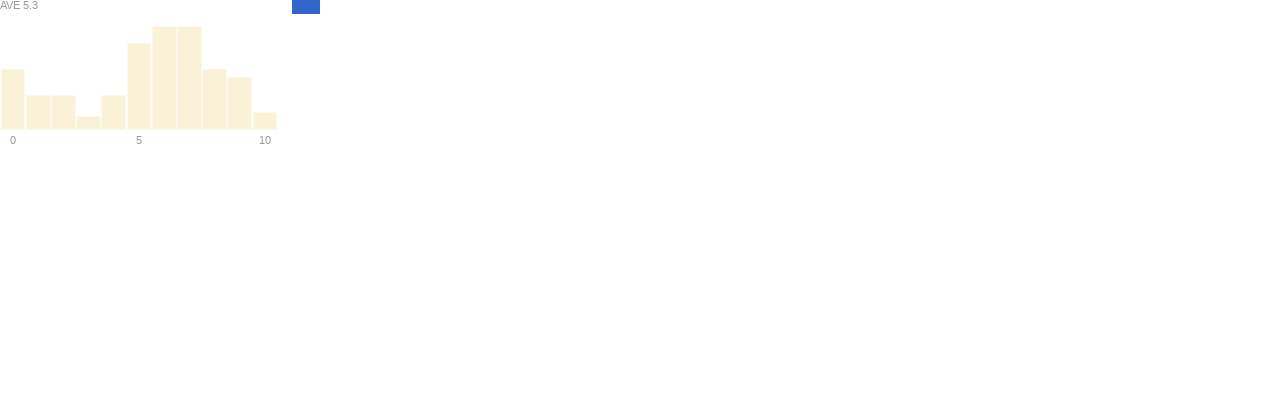

--- FILE ---
content_type: text/html; charset=utf-8
request_url: https://www.orthobullets.com/Site/VoteResults/ViewPracticeGraph/2567
body_size: 1148
content:






    <style>
        body, html {
            margin: 0;
        }

        .overlay {
            color: #999999;
            font-size: 11px;
            height: 27px;
            margin-top: -11px;
            position: absolute;
            top: 10px; /* chartArea top  */
            width: 80px;
            font-family: 'Roboto', sans-serif;
        }

        .vote-tooltip {
            font-family: "Arial";
            color: #6b98df;
            font-size: 12px;
        }

        .google-visualization-tooltip {
            border: none !important;
            background-color: transparent !important;
            box-shadow: none !important;
        }
    </style>
    <script src="/Content/bower_components/jquery/dist/jquery.min.js"></script>
<script src="/bundles/libs-critical.js?v=NEzRuR0xdmYgJzmm6M51vMdJNiFoai7nzk2Zb0bYTcY1"></script>
<script src="/bundles/critical.js?v=iL34eqs6BpCsFCRSzyn8huj4uwELNZwUIsqV5leBu7I1"></script>
    <script type="text/javascript" src="https://www.gstatic.com/charts/loader.js"></script>
    <div id="chart_div"></div>
    <div class="overlay">
        <div>
            <span>AVE</span> <span>5.3</span>
        </div>
    </div>
    <script>
        google.charts.load('current', { packages: ['corechart', 'bar'] });
        google.charts.setOnLoadCallback(drawBasic);

        function drawBasic() {
            var data = google.visualization.arrayToDataTable([
                ['Element', 'Density', { role: 'style' }, { role: 'tooltip' }],
                [0,14,"#faf2d7","14 of 163"],
                [1,8,"#faf2d7","8 of 163"],
                [2,8,"#faf2d7","8 of 163"],
                [3,3,"#faf2d7","3 of 163"],
                [4,8,"#faf2d7","8 of 163"],
                [5,20,"#faf2d7","20 of 163"],
                [6,24,"#faf2d7","24 of 163"],
                [7,24,"#faf2d7","24 of 163"],
                [8,14,"#faf2d7","14 of 163"],
                [9,12,"#faf2d7","12 of 163"],
                [10,4,"#faf2d7","4 of 163"]
            ]);


            var options = {
                height: 150,
                legend: 'none',
                hAxis: {
                    viewWindow: {
                        min: -0.5,
                        max: 10.5
                    },
                    ticks: [0, 5, 10],
                    gridlines: {
                        color: 'transparent'
                    },
                    baselineColor: 'transparent',
                    textStyle: {
                        color: '#999999',
                        fontSize: 11
                    }
                },
                vAxis: {
                    textPosition: 'none',
                    gridlines: {
                        color: 'transparent'
                    },
                    baselineColor: '#F4F4F4'
                },
                chartArea: {
                    left: 0,
                    top: 0,
                    width: 278,
                    height: 130
                },
                bar: { groupWidth: "90%" },
                annotations: {
                    style: 'line'
                },
                tooltip:{
                    textStyle: {
                        fontName: 'Arial',
                        color: '#6b98df',
                        fontSize: 12,
                    },
                }
            };

            window.initColumnChart({options, data, element: document.getElementById('chart_div')});
        }
    </script>
